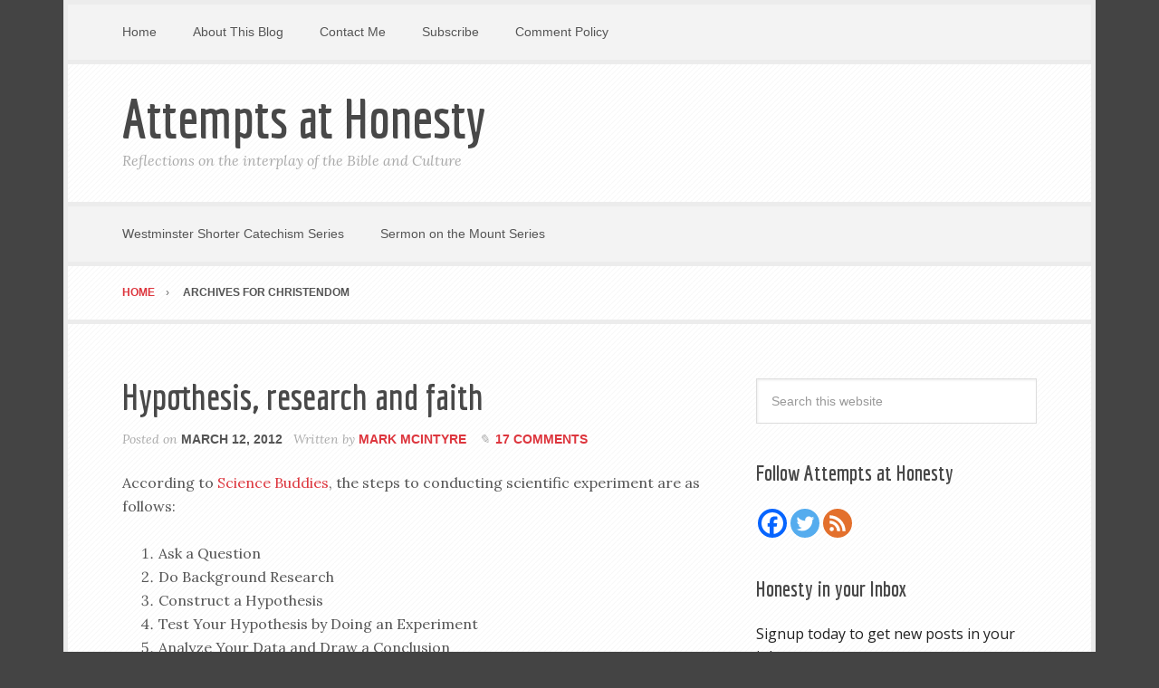

--- FILE ---
content_type: text/html; charset=UTF-8
request_url: https://www.mhmcintyre.us/tag/christendom/
body_size: 11305
content:
<!DOCTYPE html><html lang="en-US"><head ><meta charset="UTF-8" /><meta name="robots" content="noindex" /><meta name="viewport" content="width=device-width, initial-scale=1" /><link rel="stylesheet" media="print" onload="this.onload=null;this.media='all';" id="ao_optimized_gfonts" href="https://fonts.googleapis.com/css?family=Economica%3A700%7CLora%3A400%2C400italic&amp;display=swap"><link media="all" href="https://www.mhmcintyre.us/wp-content/cache/autoptimize/css/autoptimize_d07f0870d25d766b676fa6c393218a80.css" rel="stylesheet"><title>Christendom – Attempts at Honesty</title><meta name='robots' content='max-image-preview:large' /><link rel='dns-prefetch' href='//www.googletagmanager.com' /><link href='https://sp-ao.shortpixel.ai' rel='preconnect' /><link href='https://fonts.gstatic.com' crossorigin='anonymous' rel='preconnect' /><link rel="alternate" type="application/rss+xml" title="Attempts at Honesty &raquo; Feed" href="https://www.mhmcintyre.us/feed/" /><link rel="alternate" type="application/rss+xml" title="Attempts at Honesty &raquo; Comments Feed" href="https://www.mhmcintyre.us/comments/feed/" /><link rel="alternate" type="application/rss+xml" title="Attempts at Honesty &raquo; Christendom Tag Feed" href="https://www.mhmcintyre.us/tag/christendom/feed/" /><link rel="canonical" href="https://www.mhmcintyre.us/tag/christendom/" /><link rel='stylesheet' id='dashicons-css' href='https://www.mhmcintyre.us/wp-includes/css/dashicons.min.css?ver=9fb0053a2ae8971b87c4bc3e3fdf3459' type='text/css' media='all' /> <script type="text/javascript" src="https://www.mhmcintyre.us/wp-includes/js/jquery/jquery.min.js?ver=3.7.1" id="jquery-core-js"></script> 
 <script type="text/javascript" src="https://www.googletagmanager.com/gtag/js?id=GT-5R8NR4L" id="google_gtagjs-js" async></script> <script type="text/javascript" id="google_gtagjs-js-after">window.dataLayer=window.dataLayer||[];function gtag(){dataLayer.push(arguments);}
gtag("set","linker",{"domains":["www.mhmcintyre.us"]});gtag("js",new Date());gtag("set","developer_id.dZTNiMT",true);gtag("config","GT-5R8NR4L");</script> <link rel="https://api.w.org/" href="https://www.mhmcintyre.us/wp-json/" /><link rel="alternate" title="JSON" type="application/json" href="https://www.mhmcintyre.us/wp-json/wp/v2/tags/650" /><link rel="EditURI" type="application/rsd+xml" title="RSD" href="https://www.mhmcintyre.us/xmlrpc.php?rsd" /><meta name="generator" content="Site Kit by Google 1.170.0" /><script type='text/javascript' data-cfasync='false'>var _mmunch={'front':false,'page':false,'post':false,'category':false,'author':false,'search':false,'attachment':false,'tag':false};_mmunch['tag']=true;</script><script data-cfasync="false" src="https://a.mailmunch.co/app/v1/site.js" id="mailmunch-script" data-plugin="mc_mm" data-mailmunch-site-id="318075" async></script><link rel="pingback" href="https://www.mhmcintyre.us/xmlrpc.php" />  <script async src="https://www.googletagmanager.com/gtag/js?id=G-B917EC23B6"></script> <script>window.dataLayer=window.dataLayer||[];function gtag(){dataLayer.push(arguments);}
gtag('js',new Date());gtag('config','G-B917EC23B6');</script><link rel="icon" href="https://sp-ao.shortpixel.ai/client/to_auto,q_lossy,ret_img,w_32,h_32/https://www.mhmcintyre.us/wp-content/uploads/2015/06/cross-3-55741aa2v1_site_icon-32x32.png" sizes="32x32" /><link rel="icon" href="https://sp-ao.shortpixel.ai/client/to_auto,q_lossy,ret_img,w_192,h_192/https://www.mhmcintyre.us/wp-content/uploads/2015/06/cross-3-55741aa2v1_site_icon-256x256.png" sizes="192x192" /><link rel="apple-touch-icon" href="https://sp-ao.shortpixel.ai/client/to_auto,q_lossy,ret_img,w_180,h_180/https://www.mhmcintyre.us/wp-content/uploads/2015/06/cross-3-55741aa2v1_site_icon-256x256.png" /><meta name="msapplication-TileImage" content="https://www.mhmcintyre.us/wp-content/uploads/2015/06/cross-3-55741aa2v1_site_icon.png" /></head><body data-rsssl=1 class="archive tag tag-christendom tag-650 wp-theme-genesis wp-child-theme-focus-pro header-full-width content-sidebar genesis-breadcrumbs-visible genesis-footer-widgets-visible focus-pro-gray" itemscope itemtype="https://schema.org/WebPage"><div class="site-container"><nav class="nav-primary" aria-label="Main" itemscope itemtype="https://schema.org/SiteNavigationElement"><div class="wrap"><ul id="menu-wplook-main-menu" class="menu genesis-nav-menu menu-primary"><li id="menu-item-13114" class="menu-item menu-item-type-custom menu-item-object-custom menu-item-home menu-item-13114"><a href="https://www.mhmcintyre.us" itemprop="url"><span itemprop="name">Home</span></a></li><li id="menu-item-5772" class="menu-item menu-item-type-post_type menu-item-object-page menu-item-5772"><a href="https://www.mhmcintyre.us/about/" itemprop="url"><span itemprop="name">About This Blog</span></a></li><li id="menu-item-2265" class="menu-item menu-item-type-post_type menu-item-object-page menu-item-2265"><a href="https://www.mhmcintyre.us/contact-me/" itemprop="url"><span itemprop="name">Contact Me</span></a></li><li id="menu-item-8429" class="menu-item menu-item-type-post_type menu-item-object-page menu-item-8429"><a href="https://www.mhmcintyre.us/subscribe/" itemprop="url"><span itemprop="name">Subscribe</span></a></li><li id="menu-item-13115" class="menu-item menu-item-type-post_type menu-item-object-page menu-item-13115"><a href="https://www.mhmcintyre.us/comment-policy/" itemprop="url"><span itemprop="name">Comment Policy</span></a></li></ul></div></nav><header class="site-header" itemscope itemtype="https://schema.org/WPHeader"><div class="wrap"><div class="title-area"><h1 class="site-title" itemprop="headline"><a href="https://www.mhmcintyre.us/">Attempts at Honesty</a></h1><h2 class="site-description" itemprop="description">Reflections on the interplay of the Bible and Culture</h2></div></div></header><nav class="nav-secondary" aria-label="Secondary" itemscope itemtype="https://schema.org/SiteNavigationElement"><div class="wrap"><ul id="menu-top-menu" class="menu genesis-nav-menu menu-secondary"><li id="menu-item-13536" class="menu-item menu-item-type-post_type menu-item-object-page menu-item-13536"><a href="https://www.mhmcintyre.us/westminster-shorter-catechism/" itemprop="url"><span itemprop="name">Westminster Shorter Catechism Series</span></a></li><li id="menu-item-13537" class="menu-item menu-item-type-post_type menu-item-object-page menu-item-13537"><a href="https://www.mhmcintyre.us/sermon-on-the-mount-series/" itemprop="url"><span itemprop="name">Sermon on the Mount Series</span></a></li></ul></div></nav><div class="breadcrumb"><div class="wrap"><span class="breadcrumb-link-wrap" itemprop="itemListElement" itemscope itemtype="https://schema.org/ListItem"><a class="breadcrumb-link" href="https://www.mhmcintyre.us/" itemprop="item"><span class="breadcrumb-link-text-wrap" itemprop="name">Home</span></a><meta itemprop="position" content="1"></span> Archives for Christendom</div></div><div class="site-inner"><div class="content-sidebar-wrap"><main class="content"><article class="post-2879 post type-post status-publish format-standard has-post-thumbnail category-bible-reflection tag-christendom tag-christianity tag-god tag-question entry" aria-label="Hypothesis, research and faith" itemscope itemtype="https://schema.org/CreativeWork"><header class="entry-header"><h1 class="entry-title" itemprop="headline"><a class="entry-title-link" rel="bookmark" href="https://www.mhmcintyre.us/hypothesis-research-and-faith/">Hypothesis, research and faith</a></h1><p class="entry-meta">Posted on <time class="entry-time" itemprop="datePublished" datetime="2012-03-12T16:24:50-04:00">March 12, 2012</time> Written by <span class="entry-author" itemprop="author" itemscope itemtype="https://schema.org/Person"><a href="https://www.mhmcintyre.us/author/mhmcintyre/" class="entry-author-link" rel="author" itemprop="url"><span class="entry-author-name" itemprop="name">Mark McIntyre</span></a></span> <span class="entry-comments-link"><a href="https://www.mhmcintyre.us/hypothesis-research-and-faith/#comments"><span class="dsq-postid" data-dsqidentifier="2879 https://www.mhmcintyre.us/?p=2879">9 Comments</span></a></span></p></header><div class="entry-content" itemprop="text"><p>According to <a href="http://www.sciencebuddies.org/science-fair-projects/project_scientific_method.shtml">Science Buddies</a>, the steps to conducting scientific experiment are as follows:</p><ol><li>Ask a Question</li><li>Do Background Research</li><li>Construct a Hypothesis</li><li>Test Your Hypothesis by Doing an Experiment</li><li>Analyze Your Data and Draw a Conclusion</li><li>Communicate Your Results</li></ol><p><a href="https://www.mhmcintyre.us/wp-content/uploads/2012/03/Research-2.jpg"><noscript><img decoding="async" class="wp-image-2882 alignright" style="border-style: initial; border-color: initial;" title="Research 2" src="https://sp-ao.shortpixel.ai/client/to_auto,q_lossy,ret_img,w_240,h_240/https://www.mhmcintyre.us/wp-content/uploads/2012/03/Research-2.jpg" alt="Research" width="240" height="240" srcset="https://sp-ao.shortpixel.ai/client/to_auto,q_lossy,ret_img,w_300/https://www.mhmcintyre.us/wp-content/uploads/2012/03/Research-2.jpg 300w, https://sp-ao.shortpixel.ai/client/to_auto,q_lossy,ret_img,w_290/https://www.mhmcintyre.us/wp-content/uploads/2012/03/Research-2-290x290.jpg 290w" sizes="(max-width: 240px) 100vw, 240px" /></noscript><img decoding="async" class="lazyload wp-image-2882 alignright" style="border-style: initial; border-color: initial;" title="Research 2" src='data:image/svg+xml,%3Csvg%20xmlns=%22http://www.w3.org/2000/svg%22%20viewBox=%220%200%20240%20240%22%3E%3C/svg%3E' data-src="https://sp-ao.shortpixel.ai/client/to_auto,q_lossy,ret_img,w_240,h_240/https://www.mhmcintyre.us/wp-content/uploads/2012/03/Research-2.jpg" alt="Research" width="240" height="240" data-srcset="https://sp-ao.shortpixel.ai/client/to_auto,q_lossy,ret_img,w_300/https://www.mhmcintyre.us/wp-content/uploads/2012/03/Research-2.jpg 300w, https://sp-ao.shortpixel.ai/client/to_auto,q_lossy,ret_img,w_290/https://www.mhmcintyre.us/wp-content/uploads/2012/03/Research-2-290x290.jpg 290w" data-sizes="(max-width: 240px) 100vw, 240px" /></a></p><p>It seems to me that Christian thinkers follow much the same method. We ask questions about life and destiny, we do research, we draw some conclusions based on research, test our experience against our conclusions and communicate the results.</p><p>Those who argue that faith and science are incompatible would quibble with this. Thanks to <a href="http://www.thepoachedegg.net/the-poached-egg/2012/03/defining-atheism.html">The Poached Egg</a>, I ran across the following definition of atheism from the American Atheist:</p><blockquote><p>“Atheism is the lack of belief in a deity, which implies that nothing exists but natural phenomena (matter), that thought is a property or function of matter, and that death irreversibly and totally terminates individual organic units. This definition means that there are no forces, phenomena, or entities which exist outside of or apart from physical nature, or which transcend nature, or are “super” natural, nor can there be. Humankind is on its own.”</p></blockquote><p>The difference between Christian and atheist thinkers lies in what is allowed as evidence. If you are not open to the idea of God, nor are open to any supernatural explanation of the world, then you will not agree that the Christian world view provides an acceptable explanation of what we see.</p><p>However, if you are open to God being part of the explanation of what we see then I believe that an open examination of the evidence will bring you to the conclusion that faith is reasonable. You may still choose to disbelieve, but such an openness will allow for faith to be considered a reasonable response to the evidence.</p><p>Within the scientific community there are sometimes opposing theories interpreting a given set of data. Science is not monolithic on all topics; there is room for disagreement and interpretation. This indicates to me that there is a gap between what is certain and what is probable in the minds of the scientists.</p><p>Why then do those who consider science as antagonistic to faith not allow Christians to have similar gaps? We get criticized for not having sufficient evidence to prove the existence of God beyond doubt. We are not allowed gaps in our knowledge yet science has gaps. In my mind this is a double standard.</p><p>As with science, the existence of gaps in our knowledge does not invalidate what we do know to be true. If Jesus was right, we know how things will ultimately be resolved. As Paul reminds us in 1 Corinthians 13:12, &#8220;For now we see in a mirror dimly, but then face to face. Now I know in part; then I shall know fully.&#8221; Until then, let&#8217;s act upon what we do know, while waiting for the gaps to be resolved.</p><p>May that resolution be soon!</p></div><footer class="entry-footer"><p class="entry-meta"><span class="entry-categories">Filed Under: <a href="https://www.mhmcintyre.us/category/bible-reflection/" rel="category tag">Bible Reflection</a></span> <span class="entry-tags">Tagged With: <a href="https://www.mhmcintyre.us/tag/christendom/" rel="tag">Christendom</a>, <a href="https://www.mhmcintyre.us/tag/christianity/" rel="tag">Christianity</a>, <a href="https://www.mhmcintyre.us/tag/god/" rel="tag">God</a>, <a href="https://www.mhmcintyre.us/tag/question/" rel="tag">question</a></span></p></footer></article><article class="post-939 post type-post status-publish format-standard has-post-thumbnail category-bible-reflection tag-christ tag-christendom tag-death tag-first-epistle-to-the-corinthians tag-god tag-jesus tag-jesus-christ tag-new-testament tag-sin entry" aria-label="The Illusion of Security Apart from Christ" itemscope itemtype="https://schema.org/CreativeWork"><header class="entry-header"><h1 class="entry-title" itemprop="headline"><a class="entry-title-link" rel="bookmark" href="https://www.mhmcintyre.us/the-illusion-of-security-apart-from-christ/">The Illusion of Security Apart from Christ</a></h1><p class="entry-meta">Posted on <time class="entry-time" itemprop="datePublished" datetime="2011-06-03T15:32:45-04:00">June 3, 2011</time> Written by <span class="entry-author" itemprop="author" itemscope itemtype="https://schema.org/Person"><a href="https://www.mhmcintyre.us/author/mhmcintyre/" class="entry-author-link" rel="author" itemprop="url"><span class="entry-author-name" itemprop="name">Mark McIntyre</span></a></span> <span class="entry-comments-link"><a href="https://www.mhmcintyre.us/the-illusion-of-security-apart-from-christ/#respond"><span class="dsq-postid" data-dsqidentifier="939 https://www.mhmcintyre.us/?p=939">Leave a Comment</span></a></span></p></header><div class="entry-content" itemprop="text"><h1>Security is Elusive</h1><p>&nbsp;</p><p><a href="https://www.mhmcintyre.us/wp-content/uploads/2011/06/tightrope-walker-1.jpg"><noscript><img decoding="async" class="alignright size-full wp-image-11275" src="https://sp-ao.shortpixel.ai/client/to_auto,q_lossy,ret_img,w_453,h_277/https://www.mhmcintyre.us/wp-content/uploads/2011/06/tightrope-walker-1.jpg" alt="Tightrope" width="453" height="277" srcset="https://sp-ao.shortpixel.ai/client/to_auto,q_lossy,ret_img,w_453/https://www.mhmcintyre.us/wp-content/uploads/2011/06/tightrope-walker-1.jpg 453w, https://sp-ao.shortpixel.ai/client/to_auto,q_lossy,ret_img,w_150/https://www.mhmcintyre.us/wp-content/uploads/2011/06/tightrope-walker-1-150x92.jpg 150w, https://sp-ao.shortpixel.ai/client/to_auto,q_lossy,ret_img,w_350/https://www.mhmcintyre.us/wp-content/uploads/2011/06/tightrope-walker-1-350x214.jpg 350w" sizes="(max-width: 453px) 100vw, 453px" /></noscript><img decoding="async" class="lazyload alignright size-full wp-image-11275" src='data:image/svg+xml,%3Csvg%20xmlns=%22http://www.w3.org/2000/svg%22%20viewBox=%220%200%20453%20277%22%3E%3C/svg%3E' data-src="https://sp-ao.shortpixel.ai/client/to_auto,q_lossy,ret_img,w_453,h_277/https://www.mhmcintyre.us/wp-content/uploads/2011/06/tightrope-walker-1.jpg" alt="Tightrope" width="453" height="277" data-srcset="https://sp-ao.shortpixel.ai/client/to_auto,q_lossy,ret_img,w_453/https://www.mhmcintyre.us/wp-content/uploads/2011/06/tightrope-walker-1.jpg 453w, https://sp-ao.shortpixel.ai/client/to_auto,q_lossy,ret_img,w_150/https://www.mhmcintyre.us/wp-content/uploads/2011/06/tightrope-walker-1-150x92.jpg 150w, https://sp-ao.shortpixel.ai/client/to_auto,q_lossy,ret_img,w_350/https://www.mhmcintyre.us/wp-content/uploads/2011/06/tightrope-walker-1-350x214.jpg 350w" data-sizes="(max-width: 453px) 100vw, 453px" /></a>It is in the best interest of politicians and merchants to maintain the illusion of security. They tell us that if we elect the right person or party into office, if we invest properly, if we follow the prescribed diet, if, if, if . . . then we will experience security.</p><p>The problem is that those activities never provide the peace of mind that they promise.</p><p>We are heading into a presidential election year, promises will abound. Watch to see how much of the campaign rhetoric is geared toward promises of security. We have governmental departments and programs with &#8220;security&#8221; in their titles. The entire government purportedly exists to enhance our security as individuals and as a nation. We long for that security and will vote for the people we think best qualified to give it to us.</p><p>Since Genesis 3, mankind has been trying to establish his control over his own destiny. Yet, most of a man&#8217;s circumstances remain beyond his control. In spite of great scientific advances, we are at the mercy of our environment and other people. Where then can security be found? Is there a source?</p><h1>Security can be Found</h1><p>If you take the New Testament documents to be reliable (I do), they show us a good place to start our search for security. In a physical sense, death is the ultimate enemy. If a man proved that he could conquer death, that person might be a good resource in the quest for security.</p><p>Death has been conquered by Jesus Christ. His resurrection from death displays his power over death. He promises to provide this power for those who are willing to believe in him an surrender to him.</p><p>It is the death and resurrection of Jesus which provides the means whereby death can be robbed of its sting (1 Corinthians 15:55). Jesus also promises to be with us forever (Matthew 28:20). Paul asks the question, &#8220;if God is for us who then can be against us?&#8221; (Romans 8:31), the implication being that no-one can be against us if we are in Christ.</p><p>Why then do I often respond in insecurity? Why does much of the rhetoric of Christendom resound with fear and insecurity? It is because we fail to believe and appropriate the promises that God has given us.</p><p>May we go into this weekend believing the promises and living them out. The world needs us to do this.</p></div><footer class="entry-footer"><p class="entry-meta"><span class="entry-categories">Filed Under: <a href="https://www.mhmcintyre.us/category/bible-reflection/" rel="category tag">Bible Reflection</a></span> <span class="entry-tags">Tagged With: <a href="https://www.mhmcintyre.us/tag/christ/" rel="tag">Christ</a>, <a href="https://www.mhmcintyre.us/tag/christendom/" rel="tag">Christendom</a>, <a href="https://www.mhmcintyre.us/tag/death/" rel="tag">Death</a>, <a href="https://www.mhmcintyre.us/tag/first-epistle-to-the-corinthians/" rel="tag">First Epistle to the Corinthians</a>, <a href="https://www.mhmcintyre.us/tag/god/" rel="tag">God</a>, <a href="https://www.mhmcintyre.us/tag/jesus/" rel="tag">Jesus</a>, <a href="https://www.mhmcintyre.us/tag/jesus-christ/" rel="tag">Jesus Christ</a>, <a href="https://www.mhmcintyre.us/tag/new-testament/" rel="tag">New Testament</a>, <a href="https://www.mhmcintyre.us/tag/sin/" rel="tag">Sin</a></span></p></footer></article></main><aside class="sidebar sidebar-primary widget-area" role="complementary" aria-label="Primary Sidebar" itemscope itemtype="https://schema.org/WPSideBar"><section id="search-8" class="widget widget_search"><div class="widget-wrap"><form class="search-form" method="get" action="https://www.mhmcintyre.us/" role="search" itemprop="potentialAction" itemscope itemtype="https://schema.org/SearchAction"><input class="search-form-input" type="search" name="s" id="searchform-1" placeholder="Search this website" itemprop="query-input"><input class="search-form-submit" type="submit" value="Search"><meta content="https://www.mhmcintyre.us/?s={s}" itemprop="target"></form></div></section><section id="heateor_sss_follow-3" class="widget widget_heateor_sss_follow"><div class="widget-wrap"><div class="heateor_sss_follow_icons_container"><h4 class="widget-title widgettitle">Follow Attempts at Honesty</h4><div class="heateor_sss_follow_ul"><a class="heateor_sss_facebook" href="https://www.facebook.com/attemptsathonesty" title="Facebook" rel="noopener" target="_blank" style="font-size:32px!important;box-shadow:none;display:inline-block;vertical-align:middle"><span style="background-color:#0765FE;display:inline-block;opacity:1;float:left;font-size:32px;box-shadow:none;display:inline-block;font-size:16px;padding:0 4px;vertical-align:middle;background-repeat:repeat;overflow:hidden;padding:0;cursor:pointer;width:32px;height:32px;border-radius:999px" class="heateor_sss_svg"><svg focusable="false" aria-hidden="true" xmlns="http://www.w3.org/2000/svg" width="100%" height="100%" viewBox="0 0 32 32"><path fill="#fff" d="M28 16c0-6.627-5.373-12-12-12S4 9.373 4 16c0 5.628 3.875 10.35 9.101 11.647v-7.98h-2.474V16H13.1v-1.58c0-4.085 1.849-5.978 5.859-5.978.76 0 2.072.15 2.608.298v3.325c-.283-.03-.775-.045-1.386-.045-1.967 0-2.728.745-2.728 2.683V16h3.92l-.673 3.667h-3.247v8.245C23.395 27.195 28 22.135 28 16Z"></path></svg></span></a><a class="heateor_sss_twitter" href="https://twitter.com/mhmcintyre" title="Twitter" rel="noopener" target="_blank" style="font-size:32px!important;box-shadow:none;display:inline-block;vertical-align:middle"><span style="background-color:#55acee;display:inline-block;opacity:1;float:left;font-size:32px;box-shadow:none;display:inline-block;font-size:16px;padding:0 4px;vertical-align:middle;background-repeat:repeat;overflow:hidden;padding:0;cursor:pointer;width:32px;height:32px;border-radius:999px" class="heateor_sss_svg"><svg focusable="false" aria-hidden="true" xmlns="http://www.w3.org/2000/svg" width="100%" height="100%" viewBox="-4 -4 39 39"><path d="M28 8.557a9.913 9.913 0 0 1-2.828.775 4.93 4.93 0 0 0 2.166-2.725 9.738 9.738 0 0 1-3.13 1.194 4.92 4.92 0 0 0-3.593-1.55 4.924 4.924 0 0 0-4.794 6.049c-4.09-.21-7.72-2.17-10.15-5.15a4.942 4.942 0 0 0-.665 2.477c0 1.71.87 3.214 2.19 4.1a4.968 4.968 0 0 1-2.23-.616v.06c0 2.39 1.7 4.38 3.952 4.83-.414.115-.85.174-1.297.174-.318 0-.626-.03-.928-.086a4.935 4.935 0 0 0 4.6 3.42 9.893 9.893 0 0 1-6.114 2.107c-.398 0-.79-.023-1.175-.068a13.953 13.953 0 0 0 7.55 2.213c9.056 0 14.01-7.507 14.01-14.013 0-.213-.005-.426-.015-.637.96-.695 1.795-1.56 2.455-2.55z" fill="#fff"></path></svg></span></a><a class="heateor_sss_rss_feed" href="https://www.mhmcintyre.us/feed" title="RSS feed" rel="noopener" target="_blank" style="font-size:32px!important;box-shadow:none;display:inline-block;vertical-align:middle"><span style="background-color:#e3702d;display:inline-block;opacity:1;float:left;font-size:32px;box-shadow:none;display:inline-block;font-size:16px;padding:0 4px;vertical-align:middle;background-repeat:repeat;overflow:hidden;padding:0;cursor:pointer;width:32px;height:32px;border-radius:999px" class="heateor_sss_svg"><svg width="100%" height="100%" xmlns="http://www.w3.org/2000/svg" viewBox="-4 -4 40 40"><g fill="#fff"><ellipse cx="7.952" cy="24.056" rx="2.952" ry="2.944"></ellipse><path d="M5.153 16.625c2.73 0 5.295 1.064 7.22 2.996a10.2 10.2 0 0 1 2.996 7.255h4.2c0-7.962-6.47-14.44-14.42-14.44v4.193zm.007-7.432c9.724 0 17.636 7.932 17.636 17.682H27C27 14.812 17.203 5 5.16 5v4.193z"></path></g></svg></span></a></div><div style="clear:both"></div></div></div></section><section id="mc_mm_widget-6" class="widget widget_mc_mm_widget"><div class="widget-wrap"><h4 class="widget-title widgettitle">Honesty in your Inbox</h4><div class='mailmunch-wordpress-widget mailmunch-wordpress-widget-419002' style='display: none !important;'></div></div></section><section id="nav_menu-3" class="widget widget_nav_menu"><div class="widget-wrap"><h4 class="widget-title widgettitle">Post Series</h4><div class="menu-top-menu-container"><ul id="menu-top-menu-1" class="menu"><li class="menu-item menu-item-type-post_type menu-item-object-page menu-item-13536"><a href="https://www.mhmcintyre.us/westminster-shorter-catechism/" itemprop="url">Westminster Shorter Catechism Series</a></li><li class="menu-item menu-item-type-post_type menu-item-object-page menu-item-13537"><a href="https://www.mhmcintyre.us/sermon-on-the-mount-series/" itemprop="url">Sermon on the Mount Series</a></li></ul></div></div></section><section id="search-6" class="widget widget_search"><div class="widget-wrap"><form class="search-form" method="get" action="https://www.mhmcintyre.us/" role="search" itemprop="potentialAction" itemscope itemtype="https://schema.org/SearchAction"><input class="search-form-input" type="search" name="s" id="searchform-2" placeholder="Search this website" itemprop="query-input"><input class="search-form-submit" type="submit" value="Search"><meta content="https://www.mhmcintyre.us/?s={s}" itemprop="target"></form></div></section><section id="mc_mm_widget-4" class="widget widget_mc_mm_widget"><div class="widget-wrap"><div class='mailmunch-wordpress-widget mailmunch-wordpress-widget-419002' style='display: none !important;'></div></div></section><section id="calendar-4" class="widget widget_calendar"><div class="widget-wrap"><div id="calendar_wrap" class="calendar_wrap"><table id="wp-calendar" class="wp-calendar-table"><caption>January 2026</caption><thead><tr><th scope="col" aria-label="Sunday">S</th><th scope="col" aria-label="Monday">M</th><th scope="col" aria-label="Tuesday">T</th><th scope="col" aria-label="Wednesday">W</th><th scope="col" aria-label="Thursday">T</th><th scope="col" aria-label="Friday">F</th><th scope="col" aria-label="Saturday">S</th></tr></thead><tbody><tr><td colspan="4" class="pad">&nbsp;</td><td>1</td><td>2</td><td>3</td></tr><tr><td>4</td><td><a href="https://www.mhmcintyre.us/2026/01/05/" aria-label="Posts published on January 5, 2026">5</a></td><td>6</td><td>7</td><td>8</td><td>9</td><td>10</td></tr><tr><td>11</td><td>12</td><td>13</td><td>14</td><td>15</td><td>16</td><td>17</td></tr><tr><td>18</td><td id="today">19</td><td>20</td><td>21</td><td>22</td><td>23</td><td>24</td></tr><tr><td>25</td><td>26</td><td>27</td><td>28</td><td>29</td><td>30</td><td>31</td></tr></tbody></table><nav aria-label="Previous and next months" class="wp-calendar-nav"> <span class="wp-calendar-nav-prev"><a href="https://www.mhmcintyre.us/2025/12/">&laquo; Dec</a></span> <span class="pad">&nbsp;</span> <span class="wp-calendar-nav-next">&nbsp;</span></nav></div></div></section></aside></div></div><div class="footer-widgets"><div class="wrap"><div class="widget-area footer-widgets-1 footer-widget-area"><section id="categories-5" class="widget widget_categories"><div class="widget-wrap"><h4 class="widget-title widgettitle">Categories</h4><form action="https://www.mhmcintyre.us" method="get"><label class="screen-reader-text" for="cat">Categories</label><select  name='cat' id='cat' class='postform'><option value='-1'>Select Category</option><option class="level-0" value="3">Apologetics&nbsp;&nbsp;(20)</option><option class="level-0" value="4">Atheism&nbsp;&nbsp;(6)</option><option class="level-0" value="5">Bible Reflection&nbsp;&nbsp;(600)</option><option class="level-1" value="1218">&nbsp;&nbsp;&nbsp;Bible Question&nbsp;&nbsp;(1)</option><option class="level-0" value="6">Blog Referral&nbsp;&nbsp;(10)</option><option class="level-0" value="208">Blogging&nbsp;&nbsp;(14)</option><option class="level-0" value="275">Book Review&nbsp;&nbsp;(11)</option><option class="level-0" value="1022">Christian Life&nbsp;&nbsp;(9)</option><option class="level-0" value="7">Christianity and Culture&nbsp;&nbsp;(79)</option><option class="level-0" value="480">Christmas&nbsp;&nbsp;(1)</option><option class="level-0" value="8">Church and Technology&nbsp;&nbsp;(2)</option><option class="level-0" value="298">Church Leadership&nbsp;&nbsp;(87)</option><option class="level-1" value="1430">&nbsp;&nbsp;&nbsp;Discipleship&nbsp;&nbsp;(29)</option><option class="level-0" value="472">Commentary&nbsp;&nbsp;(31)</option><option class="level-0" value="9">Communication Skills&nbsp;&nbsp;(2)</option><option class="level-0" value="58">Creation&nbsp;&nbsp;(2)</option><option class="level-0" value="1307">Discussion Question&nbsp;&nbsp;(1)</option><option class="level-0" value="10">Emergent Church&nbsp;&nbsp;(1)</option><option class="level-0" value="11">False Teachers&nbsp;&nbsp;(3)</option><option class="level-0" value="12">Fantasy Literature&nbsp;&nbsp;(1)</option><option class="level-0" value="1070">Guest Post&nbsp;&nbsp;(20)</option><option class="level-0" value="289">Leadership&nbsp;&nbsp;(1)</option><option class="level-0" value="13">Poetry&nbsp;&nbsp;(4)</option><option class="level-0" value="14">Politics&nbsp;&nbsp;(1)</option><option class="level-0" value="15">Prayer&nbsp;&nbsp;(4)</option><option class="level-0" value="845">Preaching&nbsp;&nbsp;(1)</option><option class="level-0" value="16">Quotation&nbsp;&nbsp;(90)</option><option class="level-0" value="178">Social Media&nbsp;&nbsp;(5)</option><option class="level-0" value="965">Video&nbsp;&nbsp;(3)</option> </select></form><script type="text/javascript">((dropdownId)=>{const dropdown=document.getElementById(dropdownId);function onSelectChange(){setTimeout(()=>{if('escape'===dropdown.dataset.lastkey){return;}
if(dropdown.value&&parseInt(dropdown.value)>0&&dropdown instanceof HTMLSelectElement){dropdown.parentElement.submit();}},250);}
function onKeyUp(event){if('Escape'===event.key){dropdown.dataset.lastkey='escape';}else{delete dropdown.dataset.lastkey;}}
function onClick(){delete dropdown.dataset.lastkey;}
dropdown.addEventListener('keyup',onKeyUp);dropdown.addEventListener('click',onClick);dropdown.addEventListener('change',onSelectChange);})("cat");</script> </div></section></div><div class="widget-area footer-widgets-2 footer-widget-area"><section id="archives-5" class="widget widget_archive"><div class="widget-wrap"><h4 class="widget-title widgettitle">Archives</h4> <label class="screen-reader-text" for="archives-dropdown-5">Archives</label> <select id="archives-dropdown-5" name="archive-dropdown"><option value="">Select Month</option><option value='https://www.mhmcintyre.us/2026/01/'> January 2026 &nbsp;(1)</option><option value='https://www.mhmcintyre.us/2025/12/'> December 2025 &nbsp;(2)</option><option value='https://www.mhmcintyre.us/2025/11/'> November 2025 &nbsp;(3)</option><option value='https://www.mhmcintyre.us/2025/10/'> October 2025 &nbsp;(2)</option><option value='https://www.mhmcintyre.us/2025/09/'> September 2025 &nbsp;(1)</option><option value='https://www.mhmcintyre.us/2025/08/'> August 2025 &nbsp;(2)</option><option value='https://www.mhmcintyre.us/2025/07/'> July 2025 &nbsp;(4)</option><option value='https://www.mhmcintyre.us/2025/06/'> June 2025 &nbsp;(2)</option><option value='https://www.mhmcintyre.us/2025/05/'> May 2025 &nbsp;(5)</option><option value='https://www.mhmcintyre.us/2025/04/'> April 2025 &nbsp;(1)</option><option value='https://www.mhmcintyre.us/2025/03/'> March 2025 &nbsp;(1)</option><option value='https://www.mhmcintyre.us/2025/02/'> February 2025 &nbsp;(1)</option><option value='https://www.mhmcintyre.us/2025/01/'> January 2025 &nbsp;(2)</option><option value='https://www.mhmcintyre.us/2024/11/'> November 2024 &nbsp;(4)</option><option value='https://www.mhmcintyre.us/2024/09/'> September 2024 &nbsp;(1)</option><option value='https://www.mhmcintyre.us/2024/08/'> August 2024 &nbsp;(1)</option><option value='https://www.mhmcintyre.us/2024/07/'> July 2024 &nbsp;(2)</option><option value='https://www.mhmcintyre.us/2024/06/'> June 2024 &nbsp;(13)</option><option value='https://www.mhmcintyre.us/2024/05/'> May 2024 &nbsp;(1)</option><option value='https://www.mhmcintyre.us/2024/03/'> March 2024 &nbsp;(2)</option><option value='https://www.mhmcintyre.us/2024/01/'> January 2024 &nbsp;(4)</option><option value='https://www.mhmcintyre.us/2023/12/'> December 2023 &nbsp;(4)</option><option value='https://www.mhmcintyre.us/2023/11/'> November 2023 &nbsp;(5)</option><option value='https://www.mhmcintyre.us/2023/10/'> October 2023 &nbsp;(1)</option><option value='https://www.mhmcintyre.us/2023/09/'> September 2023 &nbsp;(2)</option><option value='https://www.mhmcintyre.us/2023/06/'> June 2023 &nbsp;(1)</option><option value='https://www.mhmcintyre.us/2023/05/'> May 2023 &nbsp;(1)</option><option value='https://www.mhmcintyre.us/2023/04/'> April 2023 &nbsp;(13)</option><option value='https://www.mhmcintyre.us/2023/02/'> February 2023 &nbsp;(2)</option><option value='https://www.mhmcintyre.us/2023/01/'> January 2023 &nbsp;(2)</option><option value='https://www.mhmcintyre.us/2022/12/'> December 2022 &nbsp;(1)</option><option value='https://www.mhmcintyre.us/2022/11/'> November 2022 &nbsp;(1)</option><option value='https://www.mhmcintyre.us/2022/08/'> August 2022 &nbsp;(3)</option><option value='https://www.mhmcintyre.us/2022/07/'> July 2022 &nbsp;(1)</option><option value='https://www.mhmcintyre.us/2022/05/'> May 2022 &nbsp;(3)</option><option value='https://www.mhmcintyre.us/2022/01/'> January 2022 &nbsp;(1)</option><option value='https://www.mhmcintyre.us/2021/11/'> November 2021 &nbsp;(10)</option><option value='https://www.mhmcintyre.us/2021/10/'> October 2021 &nbsp;(4)</option><option value='https://www.mhmcintyre.us/2021/09/'> September 2021 &nbsp;(1)</option><option value='https://www.mhmcintyre.us/2021/07/'> July 2021 &nbsp;(2)</option><option value='https://www.mhmcintyre.us/2021/06/'> June 2021 &nbsp;(4)</option><option value='https://www.mhmcintyre.us/2021/05/'> May 2021 &nbsp;(2)</option><option value='https://www.mhmcintyre.us/2021/04/'> April 2021 &nbsp;(3)</option><option value='https://www.mhmcintyre.us/2021/02/'> February 2021 &nbsp;(3)</option><option value='https://www.mhmcintyre.us/2021/01/'> January 2021 &nbsp;(11)</option><option value='https://www.mhmcintyre.us/2020/12/'> December 2020 &nbsp;(2)</option><option value='https://www.mhmcintyre.us/2020/11/'> November 2020 &nbsp;(2)</option><option value='https://www.mhmcintyre.us/2020/10/'> October 2020 &nbsp;(5)</option><option value='https://www.mhmcintyre.us/2020/09/'> September 2020 &nbsp;(1)</option><option value='https://www.mhmcintyre.us/2020/08/'> August 2020 &nbsp;(3)</option><option value='https://www.mhmcintyre.us/2020/07/'> July 2020 &nbsp;(1)</option><option value='https://www.mhmcintyre.us/2020/06/'> June 2020 &nbsp;(3)</option><option value='https://www.mhmcintyre.us/2020/05/'> May 2020 &nbsp;(5)</option><option value='https://www.mhmcintyre.us/2020/04/'> April 2020 &nbsp;(5)</option><option value='https://www.mhmcintyre.us/2020/03/'> March 2020 &nbsp;(6)</option><option value='https://www.mhmcintyre.us/2020/02/'> February 2020 &nbsp;(7)</option><option value='https://www.mhmcintyre.us/2019/12/'> December 2019 &nbsp;(1)</option><option value='https://www.mhmcintyre.us/2019/10/'> October 2019 &nbsp;(1)</option><option value='https://www.mhmcintyre.us/2019/08/'> August 2019 &nbsp;(8)</option><option value='https://www.mhmcintyre.us/2019/07/'> July 2019 &nbsp;(3)</option><option value='https://www.mhmcintyre.us/2019/06/'> June 2019 &nbsp;(7)</option><option value='https://www.mhmcintyre.us/2019/05/'> May 2019 &nbsp;(3)</option><option value='https://www.mhmcintyre.us/2019/04/'> April 2019 &nbsp;(6)</option><option value='https://www.mhmcintyre.us/2019/03/'> March 2019 &nbsp;(13)</option><option value='https://www.mhmcintyre.us/2019/02/'> February 2019 &nbsp;(9)</option><option value='https://www.mhmcintyre.us/2019/01/'> January 2019 &nbsp;(1)</option><option value='https://www.mhmcintyre.us/2018/12/'> December 2018 &nbsp;(2)</option><option value='https://www.mhmcintyre.us/2018/11/'> November 2018 &nbsp;(1)</option><option value='https://www.mhmcintyre.us/2018/10/'> October 2018 &nbsp;(1)</option><option value='https://www.mhmcintyre.us/2018/09/'> September 2018 &nbsp;(1)</option><option value='https://www.mhmcintyre.us/2018/08/'> August 2018 &nbsp;(4)</option><option value='https://www.mhmcintyre.us/2018/07/'> July 2018 &nbsp;(3)</option><option value='https://www.mhmcintyre.us/2018/06/'> June 2018 &nbsp;(1)</option><option value='https://www.mhmcintyre.us/2018/05/'> May 2018 &nbsp;(1)</option><option value='https://www.mhmcintyre.us/2018/04/'> April 2018 &nbsp;(1)</option><option value='https://www.mhmcintyre.us/2018/03/'> March 2018 &nbsp;(5)</option><option value='https://www.mhmcintyre.us/2018/01/'> January 2018 &nbsp;(2)</option><option value='https://www.mhmcintyre.us/2017/12/'> December 2017 &nbsp;(3)</option><option value='https://www.mhmcintyre.us/2017/11/'> November 2017 &nbsp;(3)</option><option value='https://www.mhmcintyre.us/2017/10/'> October 2017 &nbsp;(4)</option><option value='https://www.mhmcintyre.us/2017/09/'> September 2017 &nbsp;(1)</option><option value='https://www.mhmcintyre.us/2017/07/'> July 2017 &nbsp;(9)</option><option value='https://www.mhmcintyre.us/2017/06/'> June 2017 &nbsp;(4)</option><option value='https://www.mhmcintyre.us/2017/05/'> May 2017 &nbsp;(3)</option><option value='https://www.mhmcintyre.us/2017/04/'> April 2017 &nbsp;(3)</option><option value='https://www.mhmcintyre.us/2017/03/'> March 2017 &nbsp;(4)</option><option value='https://www.mhmcintyre.us/2017/02/'> February 2017 &nbsp;(3)</option><option value='https://www.mhmcintyre.us/2017/01/'> January 2017 &nbsp;(6)</option><option value='https://www.mhmcintyre.us/2016/12/'> December 2016 &nbsp;(6)</option><option value='https://www.mhmcintyre.us/2016/11/'> November 2016 &nbsp;(6)</option><option value='https://www.mhmcintyre.us/2016/10/'> October 2016 &nbsp;(17)</option><option value='https://www.mhmcintyre.us/2016/09/'> September 2016 &nbsp;(9)</option><option value='https://www.mhmcintyre.us/2016/05/'> May 2016 &nbsp;(4)</option><option value='https://www.mhmcintyre.us/2016/04/'> April 2016 &nbsp;(13)</option><option value='https://www.mhmcintyre.us/2016/03/'> March 2016 &nbsp;(14)</option><option value='https://www.mhmcintyre.us/2016/02/'> February 2016 &nbsp;(2)</option><option value='https://www.mhmcintyre.us/2016/01/'> January 2016 &nbsp;(6)</option><option value='https://www.mhmcintyre.us/2015/12/'> December 2015 &nbsp;(9)</option><option value='https://www.mhmcintyre.us/2015/11/'> November 2015 &nbsp;(8)</option><option value='https://www.mhmcintyre.us/2015/10/'> October 2015 &nbsp;(23)</option><option value='https://www.mhmcintyre.us/2015/09/'> September 2015 &nbsp;(9)</option><option value='https://www.mhmcintyre.us/2015/08/'> August 2015 &nbsp;(3)</option><option value='https://www.mhmcintyre.us/2015/07/'> July 2015 &nbsp;(7)</option><option value='https://www.mhmcintyre.us/2015/06/'> June 2015 &nbsp;(5)</option><option value='https://www.mhmcintyre.us/2015/05/'> May 2015 &nbsp;(5)</option><option value='https://www.mhmcintyre.us/2015/04/'> April 2015 &nbsp;(2)</option><option value='https://www.mhmcintyre.us/2015/03/'> March 2015 &nbsp;(1)</option><option value='https://www.mhmcintyre.us/2015/02/'> February 2015 &nbsp;(4)</option><option value='https://www.mhmcintyre.us/2015/01/'> January 2015 &nbsp;(1)</option><option value='https://www.mhmcintyre.us/2014/12/'> December 2014 &nbsp;(5)</option><option value='https://www.mhmcintyre.us/2014/11/'> November 2014 &nbsp;(4)</option><option value='https://www.mhmcintyre.us/2014/10/'> October 2014 &nbsp;(4)</option><option value='https://www.mhmcintyre.us/2014/09/'> September 2014 &nbsp;(10)</option><option value='https://www.mhmcintyre.us/2014/08/'> August 2014 &nbsp;(20)</option><option value='https://www.mhmcintyre.us/2014/07/'> July 2014 &nbsp;(15)</option><option value='https://www.mhmcintyre.us/2014/06/'> June 2014 &nbsp;(3)</option><option value='https://www.mhmcintyre.us/2014/05/'> May 2014 &nbsp;(1)</option><option value='https://www.mhmcintyre.us/2014/04/'> April 2014 &nbsp;(1)</option><option value='https://www.mhmcintyre.us/2014/03/'> March 2014 &nbsp;(10)</option><option value='https://www.mhmcintyre.us/2014/02/'> February 2014 &nbsp;(8)</option><option value='https://www.mhmcintyre.us/2014/01/'> January 2014 &nbsp;(3)</option><option value='https://www.mhmcintyre.us/2013/12/'> December 2013 &nbsp;(7)</option><option value='https://www.mhmcintyre.us/2013/11/'> November 2013 &nbsp;(4)</option><option value='https://www.mhmcintyre.us/2013/10/'> October 2013 &nbsp;(6)</option><option value='https://www.mhmcintyre.us/2013/09/'> September 2013 &nbsp;(7)</option><option value='https://www.mhmcintyre.us/2013/08/'> August 2013 &nbsp;(12)</option><option value='https://www.mhmcintyre.us/2013/07/'> July 2013 &nbsp;(8)</option><option value='https://www.mhmcintyre.us/2013/06/'> June 2013 &nbsp;(7)</option><option value='https://www.mhmcintyre.us/2013/05/'> May 2013 &nbsp;(11)</option><option value='https://www.mhmcintyre.us/2013/04/'> April 2013 &nbsp;(8)</option><option value='https://www.mhmcintyre.us/2013/03/'> March 2013 &nbsp;(12)</option><option value='https://www.mhmcintyre.us/2013/02/'> February 2013 &nbsp;(11)</option><option value='https://www.mhmcintyre.us/2013/01/'> January 2013 &nbsp;(12)</option><option value='https://www.mhmcintyre.us/2012/12/'> December 2012 &nbsp;(7)</option><option value='https://www.mhmcintyre.us/2012/11/'> November 2012 &nbsp;(7)</option><option value='https://www.mhmcintyre.us/2012/10/'> October 2012 &nbsp;(10)</option><option value='https://www.mhmcintyre.us/2012/09/'> September 2012 &nbsp;(12)</option><option value='https://www.mhmcintyre.us/2012/08/'> August 2012 &nbsp;(10)</option><option value='https://www.mhmcintyre.us/2012/07/'> July 2012 &nbsp;(17)</option><option value='https://www.mhmcintyre.us/2012/06/'> June 2012 &nbsp;(10)</option><option value='https://www.mhmcintyre.us/2012/05/'> May 2012 &nbsp;(12)</option><option value='https://www.mhmcintyre.us/2012/04/'> April 2012 &nbsp;(6)</option><option value='https://www.mhmcintyre.us/2012/03/'> March 2012 &nbsp;(10)</option><option value='https://www.mhmcintyre.us/2012/02/'> February 2012 &nbsp;(13)</option><option value='https://www.mhmcintyre.us/2012/01/'> January 2012 &nbsp;(15)</option><option value='https://www.mhmcintyre.us/2011/12/'> December 2011 &nbsp;(15)</option><option value='https://www.mhmcintyre.us/2011/11/'> November 2011 &nbsp;(12)</option><option value='https://www.mhmcintyre.us/2011/10/'> October 2011 &nbsp;(8)</option><option value='https://www.mhmcintyre.us/2011/09/'> September 2011 &nbsp;(7)</option><option value='https://www.mhmcintyre.us/2011/08/'> August 2011 &nbsp;(8)</option><option value='https://www.mhmcintyre.us/2011/07/'> July 2011 &nbsp;(9)</option><option value='https://www.mhmcintyre.us/2011/06/'> June 2011 &nbsp;(9)</option><option value='https://www.mhmcintyre.us/2011/05/'> May 2011 &nbsp;(14)</option><option value='https://www.mhmcintyre.us/2011/04/'> April 2011 &nbsp;(18)</option><option value='https://www.mhmcintyre.us/2011/03/'> March 2011 &nbsp;(14)</option><option value='https://www.mhmcintyre.us/2011/02/'> February 2011 &nbsp;(10)</option><option value='https://www.mhmcintyre.us/2011/01/'> January 2011 &nbsp;(11)</option><option value='https://www.mhmcintyre.us/2010/12/'> December 2010 &nbsp;(9)</option><option value='https://www.mhmcintyre.us/2010/11/'> November 2010 &nbsp;(9)</option><option value='https://www.mhmcintyre.us/2010/10/'> October 2010 &nbsp;(2)</option><option value='https://www.mhmcintyre.us/2010/09/'> September 2010 &nbsp;(2)</option><option value='https://www.mhmcintyre.us/2010/08/'> August 2010 &nbsp;(4)</option><option value='https://www.mhmcintyre.us/2010/04/'> April 2010 &nbsp;(4)</option> </select> <script type="text/javascript">((dropdownId)=>{const dropdown=document.getElementById(dropdownId);function onSelectChange(){setTimeout(()=>{if('escape'===dropdown.dataset.lastkey){return;}
if(dropdown.value){document.location.href=dropdown.value;}},250);}
function onKeyUp(event){if('Escape'===event.key){dropdown.dataset.lastkey='escape';}else{delete dropdown.dataset.lastkey;}}
function onClick(){delete dropdown.dataset.lastkey;}
dropdown.addEventListener('keyup',onKeyUp);dropdown.addEventListener('click',onClick);dropdown.addEventListener('change',onSelectChange);})("archives-dropdown-5");</script> </div></section></div><div class="widget-area footer-widgets-3 footer-widget-area"><section id="media_image-2" class="widget widget_media_image"><div class="widget-wrap"><a href="https://www.biblegateway.com/blog/bloggergrid/"><noscript><img width="100" height="100" src="https://sp-ao.shortpixel.ai/client/to_auto,q_lossy,ret_img,w_100,h_100/https://www.mhmcintyre.us/wp-content/uploads/2019/03/BGBG_v4.3_500-100x100.jpg" class="image wp-image-12838  attachment-thumbnail size-thumbnail" alt="Blogger Grid" style="max-width: 100%; height: auto;" decoding="async" srcset="https://sp-ao.shortpixel.ai/client/to_auto,q_lossy,ret_img,w_100/https://www.mhmcintyre.us/wp-content/uploads/2019/03/BGBG_v4.3_500-100x100.jpg 100w, https://sp-ao.shortpixel.ai/client/to_auto,q_lossy,ret_img,w_350/https://www.mhmcintyre.us/wp-content/uploads/2019/03/BGBG_v4.3_500-350x350.jpg 350w, https://sp-ao.shortpixel.ai/client/to_auto,q_lossy,ret_img,w_500/https://www.mhmcintyre.us/wp-content/uploads/2019/03/BGBG_v4.3_500.jpg 500w" sizes="(max-width: 100px) 100vw, 100px" /></noscript><img width="100" height="100" src='data:image/svg+xml,%3Csvg%20xmlns=%22http://www.w3.org/2000/svg%22%20viewBox=%220%200%20100%20100%22%3E%3C/svg%3E' data-src="https://sp-ao.shortpixel.ai/client/to_auto,q_lossy,ret_img,w_100,h_100/https://www.mhmcintyre.us/wp-content/uploads/2019/03/BGBG_v4.3_500-100x100.jpg" class="lazyload image wp-image-12838  attachment-thumbnail size-thumbnail" alt="Blogger Grid" style="max-width: 100%; height: auto;" decoding="async" data-srcset="https://sp-ao.shortpixel.ai/client/to_auto,q_lossy,ret_img,w_100/https://www.mhmcintyre.us/wp-content/uploads/2019/03/BGBG_v4.3_500-100x100.jpg 100w, https://sp-ao.shortpixel.ai/client/to_auto,q_lossy,ret_img,w_350/https://www.mhmcintyre.us/wp-content/uploads/2019/03/BGBG_v4.3_500-350x350.jpg 350w, https://sp-ao.shortpixel.ai/client/to_auto,q_lossy,ret_img,w_500/https://www.mhmcintyre.us/wp-content/uploads/2019/03/BGBG_v4.3_500.jpg 500w" data-sizes="(max-width: 100px) 100vw, 100px" /></a></div></section><section id="custom_html-10" class="widget_text widget widget_custom_html"><div class="widget_text widget-wrap"><div class="textwidget custom-html-widget"><a href="http://www.blogarama.com/religion-blogs/237876-blog/" target="_blank"><noscript><img decoding="async" src="https://www.blogarama.com/images/button.gif" alt="Follow me on Blogarama" /></noscript><img decoding="async" class="lazyload" src='data:image/svg+xml,%3Csvg%20xmlns=%22http://www.w3.org/2000/svg%22%20viewBox=%220%200%20210%20140%22%3E%3C/svg%3E' data-src="https://www.blogarama.com/images/button.gif" alt="Follow me on Blogarama" /></a></div></div></section></div></div></div><footer class="site-footer" itemscope itemtype="https://schema.org/WPFooter"><div class="wrap"><p>Copyright &#xA9;&nbsp;2026 · <a href="http://my.studiopress.com/themes/focus/">Focus Pro Theme</a> on <a href="https://www.studiopress.com/">Genesis Framework</a> · <a href="https://wordpress.org/">WordPress</a> · <a href="https://www.mhmcintyre.us/wp-login.php">Log in</a></p></div></footer></div><script type="speculationrules">{"prefetch":[{"source":"document","where":{"and":[{"href_matches":"/*"},{"not":{"href_matches":["/wp-*.php","/wp-admin/*","/wp-content/uploads/*","/wp-content/*","/wp-content/plugins/*","/wp-content/themes/focus-pro/*","/wp-content/themes/genesis/*","/*\\?(.+)"]}},{"not":{"selector_matches":"a[rel~=\"nofollow\"]"}},{"not":{"selector_matches":".no-prefetch, .no-prefetch a"}}]},"eagerness":"conservative"}]}</script> <script>var refTagger={settings:{bibleVersion:"ESV",libronixBibleVersion:"ESV",addLogosLink:false,appendIconToLibLinks:false,libronixLinkIcon:"dark",noSearchClassNames:[],useTooltip:true,noSearchTagNames:["h1","h2","h3"],linksOpenNewWindow:false,convertHyperlinks:false,caseInsensitive:false,tagChapters:false}};(function(d,t){var g=d.createElement(t),s=d.getElementsByTagName(t)[0];g.src='https://api.reftagger.com/v2/reftagger.js';s.parentNode.insertBefore(g,s);}(document,'script'));</script> <noscript><style>.lazyload{display:none}</style></noscript><script data-noptimize="1">window.lazySizesConfig=window.lazySizesConfig||{};window.lazySizesConfig.loadMode=1;</script><script async data-noptimize="1" src='https://www.mhmcintyre.us/wp-content/plugins/autoptimize/classes/external/js/lazysizes.min.js?ao_version=3.1.14'></script><script type="text/javascript" id="disqus_count-js-extra">var countVars={"disqusShortname":"attemptsathonesty"};</script> <script type="text/javascript" id="heateor_sss_sharing_js-js-before">function heateorSssLoadEvent(e){var t=window.onload;if(typeof window.onload!="function"){window.onload=e}else{window.onload=function(){t();e()}}};var heateorSssSharingAjaxUrl='https://www.mhmcintyre.us/wp-admin/admin-ajax.php',heateorSssCloseIconPath='https://www.mhmcintyre.us/wp-content/plugins/sassy-social-share/public/../images/close.png',heateorSssPluginIconPath='https://www.mhmcintyre.us/wp-content/plugins/sassy-social-share/public/../images/logo.png',heateorSssHorizontalSharingCountEnable=0,heateorSssVerticalSharingCountEnable=0,heateorSssSharingOffset=-10;var heateorSssMobileStickySharingEnabled=0;var heateorSssCopyLinkMessage="Link copied.";var heateorSssUrlCountFetched=[],heateorSssSharesText='Shares',heateorSssShareText='Share';function heateorSssPopup(e){window.open(e,"popUpWindow","height=400,width=600,left=400,top=100,resizable,scrollbars,toolbar=0,personalbar=0,menubar=no,location=no,directories=no,status")}</script> <script defer src="https://www.mhmcintyre.us/wp-content/cache/autoptimize/js/autoptimize_a953f849cdabbbf1161248aa70eb1efd.js"></script><script defer src="https://static.cloudflareinsights.com/beacon.min.js/vcd15cbe7772f49c399c6a5babf22c1241717689176015" integrity="sha512-ZpsOmlRQV6y907TI0dKBHq9Md29nnaEIPlkf84rnaERnq6zvWvPUqr2ft8M1aS28oN72PdrCzSjY4U6VaAw1EQ==" data-cf-beacon='{"version":"2024.11.0","token":"928a26ddf4694ce9b91ee9a3171267ce","r":1,"server_timing":{"name":{"cfCacheStatus":true,"cfEdge":true,"cfExtPri":true,"cfL4":true,"cfOrigin":true,"cfSpeedBrain":true},"location_startswith":null}}' crossorigin="anonymous"></script>
</body></html>

--- FILE ---
content_type: text/html; charset=utf-8
request_url: https://a.mailmunch.co/forms-cache/318075/419002/index-1748027577.html
body_size: 1037
content:
<!DOCTYPE html>
<html>
<head>
  <meta name="robots" content="noindex, nofollow">
    <script type="text/javascript">
    var widgetId = "419002";
    var widgetType = "sidebar";
    var siteId = "318075";
    var contentGate = false;
    var recaptchaEnabled = false;
    var recaptchaApiKey = "6LcflRsUAAAAAG_PSKBnmcFbkjVvI-hw-Laz9gfp";
    var noTracking = false;
    var pushSubscribe = false;
    var pushUrl = "https://push.mailmunch.co/push/318075/419002";
    var formFields = {"3355378":"email"};
  </script>
  <link rel="stylesheet" href="//a.mailmunch.co/v2/themes/mailmunch/simple/sidebar/index.css" />

</head>
<body class="contacts new">
  
<script type="text/javascript" src="//assets.mailmunch.com/assets/widget_simple-f5a3e5db2f514f912e267a03f71350202672af937806defb072a316fb98ef272.js"></script>



<div class="theme theme-simple live yes-branding">
  <a id="close-icon" href='#' onclick="closeWidget();return false;"></a>

    <form class="new_contact" id="new_contact" action="https://forms.mailmunch.co/form/318075/419002/submit" accept-charset="UTF-8" method="post">
      <style type="text/css">
#mailmunch-optin-form {
  background-color: ;
}
</style>


<div id="mailmunch-optin-form">
  <div class="screen optin-form-screen" data-screen-name="Optin Form">
<div class="text">
  <p>Signup today to get new posts in your inbox.
</p>
</div>

<div class="optin-form-wrapper clearfix">
  <div class="hidden-fields"></div><div class="optin-form custom_form field-count-1"><div class="custom-fields-preview-container"><div class="custom-field-preview-container required" data-custom-field-id="1014596">
  <div class="email-field-wrapper">
    <input type="email" id="custom_field_text_field_1014596" name="contact[contact_fields_attributes][1014596][value]" value="" placeholder="Enter your email" style="" class="input-field email-field" />
    <input type="hidden" name="contact[contact_fields_attributes][1014596][label]" value="Email">
    <input type="hidden" name="contact[contact_fields_attributes][1014596][custom_field_data_id]" value="1014596">
    <input type="hidden" name="contact[contact_fields_attributes][1014596][custom_field_id]" value="3355378">
  </div>
</div>
<div class="custom-field-preview-container" data-custom-field-id="1014597">
  <div class="submit-wrapper">
    <input type="submit" id="custom_field_submit_1014597" name="" value="Subscribe" style="color: #FFFFFF; background-color: #0F52BA;" class="submit" />
  </div>
</div></div></div>
</div>
  </div>

  <div class="screen success-screen optin-form custom_form" data-screen-name="Success Message">
<div class="text">
  Thank you for subscribing
</div>
  </div>
</div>


</form>
  <div class="branding-container">
    <a href="https://www.mailmunch.com/forms-popups?utm_source=optin-form&amp;utm_medium=website&amp;utm_campaign=powered-by&amp;r=optin_branding" target="_blank" class="mailmunch-branding">
      powered by <span class="mailmunch">MailMunch</span>
    </a>
  </div>
</div>

</body>
</html>


--- FILE ---
content_type: application/javascript; charset=UTF-8
request_url: https://attemptsathonesty.disqus.com/count-data.js?1=2879%20https%3A%2F%2Fwww.mhmcintyre.us%2F%3Fp%3D2879&1=939%20https%3A%2F%2Fwww.mhmcintyre.us%2F%3Fp%3D939
body_size: 350
content:
var DISQUSWIDGETS;

if (typeof DISQUSWIDGETS != 'undefined') {
    DISQUSWIDGETS.displayCount({"text":{"and":"and","comments":{"zero":"Be the first to comment","multiple":"{num} Comments","one":"1 Comment"}},"counts":[{"id":"2879 https:\/\/www.mhmcintyre.us\/?p=2879","comments":17},{"id":"939 https:\/\/www.mhmcintyre.us\/?p=939","comments":0}]});
}